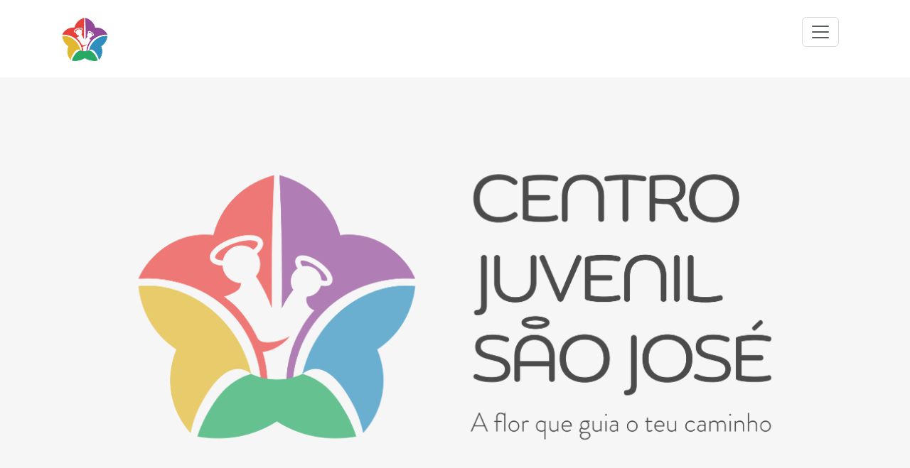

--- FILE ---
content_type: text/html; charset=UTF-8
request_url: https://www.cjsj.pt/memorias-fotograficas-1/
body_size: 14231
content:
<!DOCTYPE html>
<html lang="pt-PT">
<head>	
	<meta charset="UTF-8">
    <meta name="viewport" content="width=device-width, initial-scale=1">
    <meta http-equiv="x-ua-compatible" content="ie=edge">
	
	<title>Memórias fotográficas #1</title>
<style type="text/css">
	/* Menu */
	ul.nav.navbar-nav.navbar-right li a,
    ul.nav.navbar-nav li a,
    .navbar5 ul.nav.navbar-nav li a,
    .navbar5 ul.nav.navbar-nav.navbar-right li a,
    .desktop-header .navbar-classic .navbar-nav.navbar-left > li > a{
    	color: #000000;
    }

    .navbar-center-fullwidth .navbar-nav > li.active > a,
    .navbar-center-fullwidth .navbar-nav > li.active > a:hover,
    .navbar-center-fullwidth .navbar-nav > li.active > a:focus,
    .navbar5.navbar-center-fullwidth .navbar-nav > li.active > a,
    .navbar5.navbar-center-fullwidth .navbar-nav > li.active > a:hover,
    .navbar5.navbar-center-fullwidth .navbar-nav > li.active > a:focus{
        color: #ffffff!important;
    }
    ul.nav.navbar-nav.navbar-right li a:hover,
    ul.nav.navbar-nav li a:hover,
    .navbar5 ul.nav.navbar-nav.navbar-right li a:hover,
    .navbar5 ul.nav.navbar-nav li a:hover,
    .desktop-header .navbar-classic .navbar-nav.navbar-left > li > a:hover,
    .desktop-header .navbar-classic .navbar-nav.navbar-left > li > a:focus {
    	color: #ffffff;
    }

    ul.nav.navbar-nav.navbar-right li.active a,
    ul.nav.navbar-nav li.active a,
    .navbar-custom .navbar-nav > li.active > a,
    .navbar-custom .navbar-nav > li.active > a:hover,
    .navbar-custom .navbar-nav > li.active > a:focus,
    .navbar5 ul.nav.navbar-nav.navbar-right li.active a,
    .navbar5 ul.nav.navbar-nav li.active a,
    .navbar5 .navbar-custom .navbar-nav > li.active > a,
    .navbar-custom.navbar5.hp-hc .navbar-nav > li.active > a:focus, .navbar-custom.navbar5.hp-hc .navbar-nav > li.active > a:hover,
    .navbar-classic.navbar .navbar-nav > li.active > a, .navbar-classic.navbar .navbar-nav > li.active > a:hover, .navbar-classic.navbar .navbar-nav > li.active > a:focus
   {
    	color: #ffffff;
    }
    /* Submenu */
    ul.nav.navbar-nav.navbar-right li.dropdown ul.dropdown-menu li,
    .navbar-custom .dropdown-menu > li > a,.open > a,
    ul.nav.navbar-nav li.dropdown ul.dropdown-menu li,
    .navbar5 ul.nav.navbar-nav.navbar-right li.dropdown ul.dropdown-menu li,
    .navbar5 .navbar-custom .dropdown-menu > li > a,.open > a,
    .navbar5 ul.nav.navbar-nav li.dropdown ul.dropdown-menu li
     {
    	background-color: #aeaeba;
    }
    .navbar-custom .dropdown-menu .open > a:hover,
    .navbar-custom .dropdown-menu > li > a:hover,
    .navbar-custom .dropdown-menu .open > a,
    .navbar-custom .dropdown-menu .open > a:focus,
    .navbar-custom .dropdown-menu .open > a:hover {
        background-color: #e2d6ce!important;
    }
    ul.nav.navbar-nav.navbar-right li.dropdown ul.dropdown-menu li a,
    ul.nav.navbar-nav li.dropdown ul.dropdown-menu li a {
    	color: #d5d5d5;
    }
    ul.nav.navbar-nav.navbar-right li.dropdown ul.dropdown-menu li a:hover,
    ul.nav.navbar-nav li.dropdown ul.dropdown-menu li a:hover {
    	color: #fff;
    }
    .nav.navbar-nav .dropdown-item:focus, .nav.navbar-nav .dropdown-item:hover {
	    background-color: transparent;
    }
    ul.nav.navbar-nav.navbar-right li.dropdown ul.dropdown-menu li.active > a,
    ul.nav.navbar-nav li.dropdown ul.dropdown-menu li.active > a,
    .navbar-custom .navbar-nav .open .dropdown-menu > .active > a,
    .navbar-custom .navbar-nav .open .dropdown-menu > .active > a:hover,
    .navbar-custom .navbar-nav .open .dropdown-menu > .active > a:focus {
		color: #ffffff!important;
    }
	/* Header */

	.site-title a{
        color: #ffffff!important;
    }
	h1.site-title a:hover {
        color: #ffffff!important;
    }
    .site-description{
        color: #000000!important;
    }
    .site-description:hover{
        color: #000000!important;
    }
/* Banner */
.page-title-section .page-title h1 {
	color: #fff;
}
/* Breadcrumb */

/* Sidebar */
body .sidebar .section-header .widget-title, body .sidebar .wp-block-search .wp-block-search__label, body .sidebar .widget.widget_block h1, body .sidebar .widget.widget_block h2, body .sidebar .widget.widget_block h3, body .sidebar .widget.widget_block h4, body .sidebar .widget.widget_block h5, body .sidebar .widget.widget_block h6, body .sidebar .widget.widget_block .wc-block-product-search__label {
    color: #ffffff!important;
}
body .sidebar p, .sidebar .wp-block-latest-posts__post-excerpt {
    color: #ffffff!important;
}
.sidebar a {
    color: #ffffff!important;
}

/* Footer Widgets */
    .site-footer p {
        color: #fff;
    }
</style>
<style>
.custom-logo{width: 69px; height: auto;}
</style>
<meta name='robots' content='max-image-preview:large' />
<link rel="alternate" type="application/rss+xml" title=" &raquo; Feed" href="https://www.cjsj.pt/feed/" />
<link rel="alternate" type="application/rss+xml" title=" &raquo; Feed de comentários" href="https://www.cjsj.pt/comments/feed/" />
<link rel="alternate" title="oEmbed (JSON)" type="application/json+oembed" href="https://www.cjsj.pt/wp-json/oembed/1.0/embed?url=https%3A%2F%2Fwww.cjsj.pt%2Fmemorias-fotograficas-1%2F" />
<link rel="alternate" title="oEmbed (XML)" type="text/xml+oembed" href="https://www.cjsj.pt/wp-json/oembed/1.0/embed?url=https%3A%2F%2Fwww.cjsj.pt%2Fmemorias-fotograficas-1%2F&#038;format=xml" />
<style id='wp-img-auto-sizes-contain-inline-css' type='text/css'>
img:is([sizes=auto i],[sizes^="auto," i]){contain-intrinsic-size:3000px 1500px}
/*# sourceURL=wp-img-auto-sizes-contain-inline-css */
</style>
<link rel='stylesheet' id='spicepress-theme-fonts-css' href='https://www.cjsj.pt/wp-content/fonts/7aa9800b61dffe018e46be3ded3c513e.css?ver=20201110' type='text/css' media='all' />
<style id='wp-emoji-styles-inline-css' type='text/css'>

	img.wp-smiley, img.emoji {
		display: inline !important;
		border: none !important;
		box-shadow: none !important;
		height: 1em !important;
		width: 1em !important;
		margin: 0 0.07em !important;
		vertical-align: -0.1em !important;
		background: none !important;
		padding: 0 !important;
	}
/*# sourceURL=wp-emoji-styles-inline-css */
</style>
<style id='wp-block-library-inline-css' type='text/css'>
:root{--wp-block-synced-color:#7a00df;--wp-block-synced-color--rgb:122,0,223;--wp-bound-block-color:var(--wp-block-synced-color);--wp-editor-canvas-background:#ddd;--wp-admin-theme-color:#007cba;--wp-admin-theme-color--rgb:0,124,186;--wp-admin-theme-color-darker-10:#006ba1;--wp-admin-theme-color-darker-10--rgb:0,107,160.5;--wp-admin-theme-color-darker-20:#005a87;--wp-admin-theme-color-darker-20--rgb:0,90,135;--wp-admin-border-width-focus:2px}@media (min-resolution:192dpi){:root{--wp-admin-border-width-focus:1.5px}}.wp-element-button{cursor:pointer}:root .has-very-light-gray-background-color{background-color:#eee}:root .has-very-dark-gray-background-color{background-color:#313131}:root .has-very-light-gray-color{color:#eee}:root .has-very-dark-gray-color{color:#313131}:root .has-vivid-green-cyan-to-vivid-cyan-blue-gradient-background{background:linear-gradient(135deg,#00d084,#0693e3)}:root .has-purple-crush-gradient-background{background:linear-gradient(135deg,#34e2e4,#4721fb 50%,#ab1dfe)}:root .has-hazy-dawn-gradient-background{background:linear-gradient(135deg,#faaca8,#dad0ec)}:root .has-subdued-olive-gradient-background{background:linear-gradient(135deg,#fafae1,#67a671)}:root .has-atomic-cream-gradient-background{background:linear-gradient(135deg,#fdd79a,#004a59)}:root .has-nightshade-gradient-background{background:linear-gradient(135deg,#330968,#31cdcf)}:root .has-midnight-gradient-background{background:linear-gradient(135deg,#020381,#2874fc)}:root{--wp--preset--font-size--normal:16px;--wp--preset--font-size--huge:42px}.has-regular-font-size{font-size:1em}.has-larger-font-size{font-size:2.625em}.has-normal-font-size{font-size:var(--wp--preset--font-size--normal)}.has-huge-font-size{font-size:var(--wp--preset--font-size--huge)}.has-text-align-center{text-align:center}.has-text-align-left{text-align:left}.has-text-align-right{text-align:right}.has-fit-text{white-space:nowrap!important}#end-resizable-editor-section{display:none}.aligncenter{clear:both}.items-justified-left{justify-content:flex-start}.items-justified-center{justify-content:center}.items-justified-right{justify-content:flex-end}.items-justified-space-between{justify-content:space-between}.screen-reader-text{border:0;clip-path:inset(50%);height:1px;margin:-1px;overflow:hidden;padding:0;position:absolute;width:1px;word-wrap:normal!important}.screen-reader-text:focus{background-color:#ddd;clip-path:none;color:#444;display:block;font-size:1em;height:auto;left:5px;line-height:normal;padding:15px 23px 14px;text-decoration:none;top:5px;width:auto;z-index:100000}html :where(.has-border-color){border-style:solid}html :where([style*=border-top-color]){border-top-style:solid}html :where([style*=border-right-color]){border-right-style:solid}html :where([style*=border-bottom-color]){border-bottom-style:solid}html :where([style*=border-left-color]){border-left-style:solid}html :where([style*=border-width]){border-style:solid}html :where([style*=border-top-width]){border-top-style:solid}html :where([style*=border-right-width]){border-right-style:solid}html :where([style*=border-bottom-width]){border-bottom-style:solid}html :where([style*=border-left-width]){border-left-style:solid}html :where(img[class*=wp-image-]){height:auto;max-width:100%}:where(figure){margin:0 0 1em}html :where(.is-position-sticky){--wp-admin--admin-bar--position-offset:var(--wp-admin--admin-bar--height,0px)}@media screen and (max-width:600px){html :where(.is-position-sticky){--wp-admin--admin-bar--position-offset:0px}}

/*# sourceURL=wp-block-library-inline-css */
</style><style id='global-styles-inline-css' type='text/css'>
:root{--wp--preset--aspect-ratio--square: 1;--wp--preset--aspect-ratio--4-3: 4/3;--wp--preset--aspect-ratio--3-4: 3/4;--wp--preset--aspect-ratio--3-2: 3/2;--wp--preset--aspect-ratio--2-3: 2/3;--wp--preset--aspect-ratio--16-9: 16/9;--wp--preset--aspect-ratio--9-16: 9/16;--wp--preset--color--black: #000000;--wp--preset--color--cyan-bluish-gray: #abb8c3;--wp--preset--color--white: #ffffff;--wp--preset--color--pale-pink: #f78da7;--wp--preset--color--vivid-red: #cf2e2e;--wp--preset--color--luminous-vivid-orange: #ff6900;--wp--preset--color--luminous-vivid-amber: #fcb900;--wp--preset--color--light-green-cyan: #7bdcb5;--wp--preset--color--vivid-green-cyan: #00d084;--wp--preset--color--pale-cyan-blue: #8ed1fc;--wp--preset--color--vivid-cyan-blue: #0693e3;--wp--preset--color--vivid-purple: #9b51e0;--wp--preset--gradient--vivid-cyan-blue-to-vivid-purple: linear-gradient(135deg,rgb(6,147,227) 0%,rgb(155,81,224) 100%);--wp--preset--gradient--light-green-cyan-to-vivid-green-cyan: linear-gradient(135deg,rgb(122,220,180) 0%,rgb(0,208,130) 100%);--wp--preset--gradient--luminous-vivid-amber-to-luminous-vivid-orange: linear-gradient(135deg,rgb(252,185,0) 0%,rgb(255,105,0) 100%);--wp--preset--gradient--luminous-vivid-orange-to-vivid-red: linear-gradient(135deg,rgb(255,105,0) 0%,rgb(207,46,46) 100%);--wp--preset--gradient--very-light-gray-to-cyan-bluish-gray: linear-gradient(135deg,rgb(238,238,238) 0%,rgb(169,184,195) 100%);--wp--preset--gradient--cool-to-warm-spectrum: linear-gradient(135deg,rgb(74,234,220) 0%,rgb(151,120,209) 20%,rgb(207,42,186) 40%,rgb(238,44,130) 60%,rgb(251,105,98) 80%,rgb(254,248,76) 100%);--wp--preset--gradient--blush-light-purple: linear-gradient(135deg,rgb(255,206,236) 0%,rgb(152,150,240) 100%);--wp--preset--gradient--blush-bordeaux: linear-gradient(135deg,rgb(254,205,165) 0%,rgb(254,45,45) 50%,rgb(107,0,62) 100%);--wp--preset--gradient--luminous-dusk: linear-gradient(135deg,rgb(255,203,112) 0%,rgb(199,81,192) 50%,rgb(65,88,208) 100%);--wp--preset--gradient--pale-ocean: linear-gradient(135deg,rgb(255,245,203) 0%,rgb(182,227,212) 50%,rgb(51,167,181) 100%);--wp--preset--gradient--electric-grass: linear-gradient(135deg,rgb(202,248,128) 0%,rgb(113,206,126) 100%);--wp--preset--gradient--midnight: linear-gradient(135deg,rgb(2,3,129) 0%,rgb(40,116,252) 100%);--wp--preset--font-size--small: 13px;--wp--preset--font-size--medium: 20px;--wp--preset--font-size--large: 36px;--wp--preset--font-size--x-large: 42px;--wp--preset--spacing--20: 0.44rem;--wp--preset--spacing--30: 0.67rem;--wp--preset--spacing--40: 1rem;--wp--preset--spacing--50: 1.5rem;--wp--preset--spacing--60: 2.25rem;--wp--preset--spacing--70: 3.38rem;--wp--preset--spacing--80: 5.06rem;--wp--preset--shadow--natural: 6px 6px 9px rgba(0, 0, 0, 0.2);--wp--preset--shadow--deep: 12px 12px 50px rgba(0, 0, 0, 0.4);--wp--preset--shadow--sharp: 6px 6px 0px rgba(0, 0, 0, 0.2);--wp--preset--shadow--outlined: 6px 6px 0px -3px rgb(255, 255, 255), 6px 6px rgb(0, 0, 0);--wp--preset--shadow--crisp: 6px 6px 0px rgb(0, 0, 0);}:where(.is-layout-flex){gap: 0.5em;}:where(.is-layout-grid){gap: 0.5em;}body .is-layout-flex{display: flex;}.is-layout-flex{flex-wrap: wrap;align-items: center;}.is-layout-flex > :is(*, div){margin: 0;}body .is-layout-grid{display: grid;}.is-layout-grid > :is(*, div){margin: 0;}:where(.wp-block-columns.is-layout-flex){gap: 2em;}:where(.wp-block-columns.is-layout-grid){gap: 2em;}:where(.wp-block-post-template.is-layout-flex){gap: 1.25em;}:where(.wp-block-post-template.is-layout-grid){gap: 1.25em;}.has-black-color{color: var(--wp--preset--color--black) !important;}.has-cyan-bluish-gray-color{color: var(--wp--preset--color--cyan-bluish-gray) !important;}.has-white-color{color: var(--wp--preset--color--white) !important;}.has-pale-pink-color{color: var(--wp--preset--color--pale-pink) !important;}.has-vivid-red-color{color: var(--wp--preset--color--vivid-red) !important;}.has-luminous-vivid-orange-color{color: var(--wp--preset--color--luminous-vivid-orange) !important;}.has-luminous-vivid-amber-color{color: var(--wp--preset--color--luminous-vivid-amber) !important;}.has-light-green-cyan-color{color: var(--wp--preset--color--light-green-cyan) !important;}.has-vivid-green-cyan-color{color: var(--wp--preset--color--vivid-green-cyan) !important;}.has-pale-cyan-blue-color{color: var(--wp--preset--color--pale-cyan-blue) !important;}.has-vivid-cyan-blue-color{color: var(--wp--preset--color--vivid-cyan-blue) !important;}.has-vivid-purple-color{color: var(--wp--preset--color--vivid-purple) !important;}.has-black-background-color{background-color: var(--wp--preset--color--black) !important;}.has-cyan-bluish-gray-background-color{background-color: var(--wp--preset--color--cyan-bluish-gray) !important;}.has-white-background-color{background-color: var(--wp--preset--color--white) !important;}.has-pale-pink-background-color{background-color: var(--wp--preset--color--pale-pink) !important;}.has-vivid-red-background-color{background-color: var(--wp--preset--color--vivid-red) !important;}.has-luminous-vivid-orange-background-color{background-color: var(--wp--preset--color--luminous-vivid-orange) !important;}.has-luminous-vivid-amber-background-color{background-color: var(--wp--preset--color--luminous-vivid-amber) !important;}.has-light-green-cyan-background-color{background-color: var(--wp--preset--color--light-green-cyan) !important;}.has-vivid-green-cyan-background-color{background-color: var(--wp--preset--color--vivid-green-cyan) !important;}.has-pale-cyan-blue-background-color{background-color: var(--wp--preset--color--pale-cyan-blue) !important;}.has-vivid-cyan-blue-background-color{background-color: var(--wp--preset--color--vivid-cyan-blue) !important;}.has-vivid-purple-background-color{background-color: var(--wp--preset--color--vivid-purple) !important;}.has-black-border-color{border-color: var(--wp--preset--color--black) !important;}.has-cyan-bluish-gray-border-color{border-color: var(--wp--preset--color--cyan-bluish-gray) !important;}.has-white-border-color{border-color: var(--wp--preset--color--white) !important;}.has-pale-pink-border-color{border-color: var(--wp--preset--color--pale-pink) !important;}.has-vivid-red-border-color{border-color: var(--wp--preset--color--vivid-red) !important;}.has-luminous-vivid-orange-border-color{border-color: var(--wp--preset--color--luminous-vivid-orange) !important;}.has-luminous-vivid-amber-border-color{border-color: var(--wp--preset--color--luminous-vivid-amber) !important;}.has-light-green-cyan-border-color{border-color: var(--wp--preset--color--light-green-cyan) !important;}.has-vivid-green-cyan-border-color{border-color: var(--wp--preset--color--vivid-green-cyan) !important;}.has-pale-cyan-blue-border-color{border-color: var(--wp--preset--color--pale-cyan-blue) !important;}.has-vivid-cyan-blue-border-color{border-color: var(--wp--preset--color--vivid-cyan-blue) !important;}.has-vivid-purple-border-color{border-color: var(--wp--preset--color--vivid-purple) !important;}.has-vivid-cyan-blue-to-vivid-purple-gradient-background{background: var(--wp--preset--gradient--vivid-cyan-blue-to-vivid-purple) !important;}.has-light-green-cyan-to-vivid-green-cyan-gradient-background{background: var(--wp--preset--gradient--light-green-cyan-to-vivid-green-cyan) !important;}.has-luminous-vivid-amber-to-luminous-vivid-orange-gradient-background{background: var(--wp--preset--gradient--luminous-vivid-amber-to-luminous-vivid-orange) !important;}.has-luminous-vivid-orange-to-vivid-red-gradient-background{background: var(--wp--preset--gradient--luminous-vivid-orange-to-vivid-red) !important;}.has-very-light-gray-to-cyan-bluish-gray-gradient-background{background: var(--wp--preset--gradient--very-light-gray-to-cyan-bluish-gray) !important;}.has-cool-to-warm-spectrum-gradient-background{background: var(--wp--preset--gradient--cool-to-warm-spectrum) !important;}.has-blush-light-purple-gradient-background{background: var(--wp--preset--gradient--blush-light-purple) !important;}.has-blush-bordeaux-gradient-background{background: var(--wp--preset--gradient--blush-bordeaux) !important;}.has-luminous-dusk-gradient-background{background: var(--wp--preset--gradient--luminous-dusk) !important;}.has-pale-ocean-gradient-background{background: var(--wp--preset--gradient--pale-ocean) !important;}.has-electric-grass-gradient-background{background: var(--wp--preset--gradient--electric-grass) !important;}.has-midnight-gradient-background{background: var(--wp--preset--gradient--midnight) !important;}.has-small-font-size{font-size: var(--wp--preset--font-size--small) !important;}.has-medium-font-size{font-size: var(--wp--preset--font-size--medium) !important;}.has-large-font-size{font-size: var(--wp--preset--font-size--large) !important;}.has-x-large-font-size{font-size: var(--wp--preset--font-size--x-large) !important;}
/*# sourceURL=global-styles-inline-css */
</style>

<style id='classic-theme-styles-inline-css' type='text/css'>
/*! This file is auto-generated */
.wp-block-button__link{color:#fff;background-color:#32373c;border-radius:9999px;box-shadow:none;text-decoration:none;padding:calc(.667em + 2px) calc(1.333em + 2px);font-size:1.125em}.wp-block-file__button{background:#32373c;color:#fff;text-decoration:none}
/*# sourceURL=/wp-includes/css/classic-themes.min.css */
</style>
<link rel='stylesheet' id='spicepress-default-css' href='https://www.cjsj.pt/wp-content/themes/spicepress/css/default.css?ver=6.9' type='text/css' media='all' />
<link rel='stylesheet' id='bootstrap-css' href='https://www.cjsj.pt/wp-content/themes/spicepress/css/bootstrap.css?ver=6.9' type='text/css' media='all' />
<link rel='stylesheet' id='spicepress-style-css' href='https://www.cjsj.pt/wp-content/themes/chilly/style.css?ver=6.9' type='text/css' media='all' />
<link rel='stylesheet' id='animate.min-css-css' href='https://www.cjsj.pt/wp-content/themes/spicepress/css/animate.min.css?ver=6.9' type='text/css' media='all' />
<link rel='stylesheet' id='spicepress-font-awesome-css' href='https://www.cjsj.pt/wp-content/themes/spicepress/css/font-awesome/css/all.min.css?ver=6.9' type='text/css' media='all' />
<link rel='stylesheet' id='spicepress-media-responsive-css-css' href='https://www.cjsj.pt/wp-content/themes/spicepress/css/media-responsive.css?ver=6.9' type='text/css' media='all' />
<link rel='stylesheet' id='chilly-default-style-css-css' href='https://www.cjsj.pt/wp-content/themes/chilly/css/default.css?ver=6.9' type='text/css' media='all' />
<link rel='stylesheet' id='chilly-parent-style-css' href='https://www.cjsj.pt/wp-content/themes/spicepress/style.css?ver=6.9' type='text/css' media='all' />
<link rel='stylesheet' id='chilly-media-responsive-css-css' href='https://www.cjsj.pt/wp-content/themes/chilly/css/media-responsive.css?ver=6.9' type='text/css' media='all' />
<script type="text/javascript" src="https://www.cjsj.pt/wp-includes/js/jquery/jquery.min.js?ver=3.7.1" id="jquery-core-js"></script>
<script type="text/javascript" src="https://www.cjsj.pt/wp-includes/js/jquery/jquery-migrate.min.js?ver=3.4.1" id="jquery-migrate-js"></script>
<script type="text/javascript" src="https://www.cjsj.pt/wp-content/themes/spicepress/js/bootstrap.min.js?ver=6.9" id="bootstrap-js"></script>
<script type="text/javascript" id="spicepress-menu-js-js-extra">
/* <![CDATA[ */
var breakpoint_settings = {"menu_breakpoint":"2000"};
//# sourceURL=spicepress-menu-js-js-extra
/* ]]> */
</script>
<script type="text/javascript" src="https://www.cjsj.pt/wp-content/themes/spicepress/js/menu/menu.js?ver=6.9" id="spicepress-menu-js-js"></script>
<script type="text/javascript" src="https://www.cjsj.pt/wp-content/themes/spicepress/js/page-scroll.js?ver=6.9" id="spicepress-page-scroll-js-js"></script>
<link rel="https://api.w.org/" href="https://www.cjsj.pt/wp-json/" /><link rel="alternate" title="JSON" type="application/json" href="https://www.cjsj.pt/wp-json/wp/v2/posts/605" /><link rel="EditURI" type="application/rsd+xml" title="RSD" href="https://www.cjsj.pt/xmlrpc.php?rsd" />
<meta name="generator" content="WordPress 6.9" />
<link rel="canonical" href="https://www.cjsj.pt/memorias-fotograficas-1/" />
<link rel='shortlink' href='https://www.cjsj.pt/?p=605' />
<style type="text/css">


@media (max-width: 2000px) { 
	.navbar-custom .dropdown-menu {
		border-top: none;
		border-bottom: none;	
		box-shadow: none !important;
		border: none;
	}
		body.rtl .caret {position: absolute;left: 0;right: auto;}
		body.rtl .navbar-custom .nav li.dropdown a {display: block;}
		body.rtl .navbar-custom .dropdown-menu {text-align: right;}
		body.rtl .navbar-expand-lg .navbar-toggler {float: left;}
		body.rtl .site-branding-text {float: right;}
		body.rtl .navbar-custom.right.navbar-expand-lg .navbar-toggler {float: right;}
   }		
}

@media (min-width: 2000px) {
.navbar-nav li button { display: none;} 
.navbar-nav {flex-direction: unset;}
}

@media (min-width: 2000px){
.navbar-nav ul.dropdown-menu  .caret {
        float: right;
        border: none;
}}

@media (min-width: 2000px){
.navbar-nav ul.dropdown-menu  .caret:after {
        content: "\f0da";
        font-family: "FontAwesome";
        font-size: 10px;
}}

@media (max-width: 2000px){
.caret {
        position: absolute;
        right: 0;
        margin-top: 10px;
        margin-right: 10px;
}}


@media (min-width: 100px) and (max-width: 2000px) { 
	.navbar .navbar-nav > .active > a, 
	.navbar .navbar-nav > .active > a:hover, 
	.navbar .navbar-nav > .active > a:focus {
		
            color: #ffffff;
            background-color: transparent;
	}
	.navbar .navbar-nav > .open > a,
	.navbar .navbar-nav > .open > a:hover,
	.navbar .navbar-nav > .open > a:focus { 
		background-color: transparent; 
		
		 color: #ffffff;
		border-bottom: 1px dotted #4c4a5f; 
	}
}

/*===================================================================================*/
/*	NAVBAR
/*===================================================================================*/

.navbar-custom {
	background-color: #fff;
	border: 0;
	border-radius: 0;
	z-index: 1000;
	font-size: 1.000rem;
	transition: background, padding 0.4s ease-in-out 0s;
	margin: 0; 
	min-height: 90px;
}
.navbar a { transition: color 0.125s ease-in-out 0s; }
.navbar-custom .navbar-brand {
	letter-spacing: 1px;
	font-weight: 600;
	font-size: 2.000rem;
    line-height: 1.5;
	color: #1b1b1b;
	margin-left: 0px !important;
	height: auto;
	padding: 26px 30px 26px 15px;
}
.site-branding-text { float: left; margin: 0; padding: 13px 50px 13px 0; }
.site-title { height: auto; font-size: 1.875rem; line-height: 1.5; font-weight: 600; margin: 0; padding: 0px; }
.site-description { padding: 0; margin: 0; }
.navbar-custom .navbar-nav li { margin: 0px; padding: 0; }
.navbar-custom .navbar-nav li > a {
	position: relative;
	color: #1b1b1b;
	font-weight: 600;
	font-size: 0.875rem;
	padding: 35px 17px;
    transition: all 0.3s ease-in-out 0s;
}
.navbar-custom .navbar-nav li > a > i {
    padding-left: 5px;
}
@media (min-width: 768px) {body.rtl .navbar-custom .navbar-brand:not(body.rtl .navbar-custom.right .navbar-brand) {padding: 20px 0px 20px 50px;float: right;}}
@media (min-width: 501px){
body.rtl .site-branding-text:not(body.rtl .navbar-custom.right .site-branding-text) {float: right;padding: 17px 0px 17px 50px;}
body.rtl .site-branding-text.align-right,body.rtl .navbar-brand.align-right {float: left;margin-right: 50px;margin-left: 0;}
}
/*Dropdown Menu*/
.navbar-custom .dropdown-menu {
	border-radius: 0;
	padding: 0;
	min-width: 200px;
    background-color: #21202e;
    box-shadow: 0 0 3px 0 rgba(0, 0, 0, 0.5);
	position: static;
	float: none;
	width: auto;
	margin-top: 0;
}
.navbar-custom .dropdown-menu > li { padding: 0 10px; margin: 0; }
.navbar-custom .dropdown-menu > li > a {
	color: #d5d5d5;
    border-bottom: 1px dotted #363544;
    font-weight: 600;
    font-size: 0.875rem;
    padding: 12px 15px;
    transition: all 0.2s ease-in-out 0s;
    letter-spacing: 0.7px;	
	white-space: normal;
}
.navbar-custom .dropdown-menu > li > a:hover, 
.navbar-custom .dropdown-menu > li > a:focus {
    padding: 12px 15px 12px 20px;
}
.navbar-custom .dropdown-menu > li > a:hover, 
.navbar-custom .dropdown-menu > li > a:focus {
    color: #ffffff;
    background-color: #282737;
}
.navbar-custom .dropdown-menu .dropdown-menu {
	left: 100%;
	right: auto;
	top: 0;
	margin-top: 0;
}
.navbar-custom .dropdown-menu.left-side .dropdown-menu {
	border: 0;
	right: 100%;
	left: auto;
}
.navbar-custom .dropdown-menu .open > a,
.navbar-custom .dropdown-menu .open > a:focus,
.navbar-custom .dropdown-menu .open > a:hover {
	background: #282737;
	color: #fff;
}
.nav .open > a, 
.nav .open > a:hover, 
.nav .open > a:focus { 
	border-color: #363544;
} 
.navbar-custom .dropdown-menu > .active > a, 
.navbar-custom .dropdown-menu > .active > a:hover, 
.navbar-custom .dropdown-menu > .active > a:focus {
    color: #fff;
    background-color: transparent;
}
.navbar-custom .navbar-toggle .icon-bar { background: #121213; width: 40px; height: 2px; }
.navbar-toggle .icon-bar + .icon-bar { margin-top: 8px; }


/*--------------------------------------------------------------
	Menubar - Media Queries
--------------------------------------------------------------*/

@media (min-width: 2000px){

	.navbar-collapse.collapse {
		display: block !important;
	}
	.navbar-nav {
		margin: 0;
	}
	.navbar-custom .navbar-nav > li {
		float: left;
		display: block;
		position: relative;
	}
	.navbar-header {
		float: left;
	}
	.navbar-toggler {
		display: none;
	}
}



@media (min-width: 768px){
	.navbar-custom .navbar-brand {
		padding: 20px 50px 20px 0;
		margin: 0;
	}
}
@media (min-width: 2000px) {
	.navbar-transparent { background: transparent; padding-bottom: 0px; padding-top: 0px; margin: 0; }
	.navbar-custom .open > .dropdown-menu { visibility: visible; opacity: 1; }
	.navbar-right .dropdown-menu { right: auto; left: 0; }
}
 

@media (min-width: 2001px) {
	.navbar-custom .container-fluid {
		width: 970px;
		padding-right: 15px;
		padding-left: 15px;
		margin-right: auto;
		margin-left: auto;
	}
	
	.navbar-custom .dropdown-menu { 
		border-top: 2px solid #ce1b28 !important;
		border-bottom: 2px solid #ce1b28 !important;
		position: absolute !important; 
		display: block; 
		visibility: hidden; 
		opacity: 0; 
	}
	.navbar-custom .dropdown-menu > li > a { padding: 12px 15px !important; }
	.navbar-custom .dropdown-menu > li > a:hover, 
	.navbar-custom .dropdown-menu > li > a:focus {
		padding: 12px 15px 12px 20px !important;
	}	
	.navbar-custom .open .dropdown-menu { background-color: #21202e !important; }
	
	.navbar-custom .dropdown-menu > li > a i {
        float: right;
    }

}
@media (min-width: 1200px) {
	.navbar-custom .container-fluid {
		width: 1170px;
		padding-right: 15px;
		padding-left: 15px;
		margin-right: auto;
		margin-left: auto;
	}
}


/** BELOW MAX-WIDTH MEDIA QUERIES **/

@media (max-width: 2000px) {
	/* Navbar */
	.navbar-custom .navbar-nav { letter-spacing: 0px; margin-top: 1px; margin-bottom: 0; }
	.navbar-custom .navbar-nav li { margin: 0 15px; padding: 0; }
	.navbar-custom .navbar-nav li > a { color: #bbb; padding: 12px 0px 12px 0px; }
	.navbar-custom .navbar-nav > li > a:focus,
	.navbar-custom .navbar-nav > li > a:hover {
		background: transparent;
		color: #fff;
	}
	.navbar-custom .dropdown-menu > li > a {
		display: block;
		clear: both;
		font-weight: normal;
	}
	.navbar-custom .dropdown-menu > li > a:hover, 
	.navbar-custom .dropdown-menu > li > a:focus {
		background-color: #21202F;
		color: #fff;
		padding: 12px 0px 12px 0px;
	}
	.navbar-custom .open .dropdown-menu {
		position: static;
		float: none;
		width: auto;
		margin-top: 0;
		background-color: transparent;
		border: 0;
		-webkit-box-shadow: none;
		box-shadow: none;
	}
	.navbar-custom .open .dropdown-menu > li > a {
		line-height: 20px;
	}
	.navbar-custom .open .dropdown-menu .dropdown-header,
	.navbar-custom .open .dropdown-menu > li > a {
		padding: 12px 0px;
	}
	.navbar-custom .open .dropdown-menu .dropdown-menu .dropdown-header,
	.navbar-custom .open .dropdown-menu .dropdown-menu > li > a {
		padding: 12px 0px;
	}
	.navbar-custom li a,
	.navbar-custom .dropdown-search {
		border-bottom: 1px dotted #4c4a5f !important;
	}
	.navbar-header { padding: 0px 15px; float: none; }
	.navbar-custom .navbar-brand { padding: 20px 50px 20px 0px; }
	.navbar-expand-lg .navbar-toggler {display: block;margin: 24px 15px 24px 0;padding: 5px 10px;float: right;}
	.site-branding-text { padding: 17px 50px 17px 15px; }
	.navbar-collapse { border-top: 1px solid transparent; box-shadow: inset 0 1px 0 rgba(255, 255, 255, 0.1); }
	.navbar-collapse.collapse { display: none!important; }
	.navbar-custom .navbar-nav { background-color: #21202e; float: none!important; margin: 0px }
	.navbar-custom .navbar-nav > li { float: none; }
	.navbar-collapse.collapse.show { display: block!important; }
	.collapsing { overflow: hidden!important; }
	.navbar-toggler {display: block;margin: 24px 15px 24px 0;padding: 5px 10px;float: right;}
    .navbar-header {width: 100%;display: block;}
	.navbar > .container-fluid{flex-wrap: wrap;}
	.navbar-toggler:focus{box-shadow: 0 0 0 0.1px;}
	.navbar-collapse.collapse,.navbar-collapse.collapsing { padding: 0 15px; }
	.navbar-custom .navbar-nav li > a {padding: 10px 0px 10px 0px;}
	.caret {display: inline-block;width: 0;height: 0;margin-left: 2px;vertical-align: middle;border-top: 4px dashed;border-right: 4px solid transparent;
	        border-left: 4px solid transparent;}
	.dropdown-toggle::after {display: none;} 
	.navbar-expand-lg .navbar-nav {flex-direction: column;}   
	.navbar-expand-lg .navbar-nav .dropdown-menu {position: unset;}   
    .navbar-expand-lg .navbar-collapse {flex-basis: unset;display: none !important;} 
	}
@media (max-width: 2000px) { 
	.navbar-custom .dropdown a > i.fa {
		font-size: 0.938rem;
		position: absolute;
		right: 0;
		margin-top: -6px;
		top: 50%;
		padding-left: 7px;
	}	
}
@media (max-width: 768px) {
	.navbar-header { padding: 0 15px; }
	.navbar-custom .navbar-brand { padding: 20px 50px 20px 15px; }
}
@media (max-width: 500px) { 
	.navbar-custom .navbar-brand { float: none; display: block; text-align: center; padding: 25px 15px 12px 15px;margin:0 auto !important; }
	.navbar-custom .navbar-brand img { margin: 0 auto; }
	.site-branding-text { padding: 17px 15px 17px 15px; float: none !important; text-align: center; }
	.navbar-toggle { float: none; margin: 10px auto 25px; }	
}



/*===================================================================================*/
/*	CART ICON 
/*===================================================================================*/
.cart-header {
	width: 40px;
	height: 40px;
	line-height: 1.6;
	text-align: center;
	background: transparent;
	position: relative;
	float: right;
	margin: 25px 7px 25px 20px;
}
.cart-header > a.cart-icon {
    -wekbit-transition: all 0.3s;
    -moz-transition: all 0.3s;
    -o-transition: all 0.3s;
    transition: all 0.3s;
    display: inline-block;
    font-size: 1.125rem;
    color: #202020;
    width: 100%;
    height: 100%;
	border: 1px solid #eaeaea;
	-webkit-border-radius: 50%;
	-moz-border-radius: 50%;
	border-radius: 50%;
	padding: 4px;
}
.cart-header > a .cart-total {
    font-family: 'Open Sans', Sans-serif;
    font-size: 0.688rem;
	line-height: 1.7;
    color: #ffffff;
	font-weight: 600;
    position: absolute;
    right: -7px;
    top: -7px;
	padding: 1px;
    width: 1.225rem;
    height: 1.225rem;
    -webkit-border-radius: 50%;
    -moz-border-radius: 50%;
    border-radius: 50%;
	-wekbit-transition: all 0.3s;
    -moz-transition: all 0.3s;
    -o-transition: all 0.3s;
    transition: all 0.3s;
}
@media (min-width: 100px) and (max-width: 2000px) { 
.cart-header { float: left; margin: 20px 7px 20px 15px !important; }
.cart-header > a.cart-icon { color: #fff; }
}


/*--------------------------------------------------------------
	Navbar Overlapped & Stiky Header Css
--------------------------------------------------------------*/ 
body.blog .header-overlapped { 
	margin: 0px; 
}
body.page-template-template-business .header-overlapped, 
body.page-template-template-overlaped .header-overlapped { 
    background-color: transparent; 
    margin: 0; 
    position: relative; 
    z-index: 99; 
}
.header-overlapped .page-title-section { background-color: transparent !important; }
.navbar-overlapped {
	position: absolute;
	right: 0;
	left: 0;
	top: 0;
	z-index: 20;
	background-color: rgba(0,0,0,0.2);
}
@media (min-width:500px) {
    body.page-template-template-business .navbar-overlapped { 
        position: absolute; 
        right: 0; 
        left: 0; 
        top: 0; 
        z-index: 20;
    }
}
.navbar-overlapped { min-height: 90px; position: relative; }
.header-overlapped .page-seperate {display: none;}
.navbar-overlapped .navbar-brand { padding: 20px 0px; color: #ffffff; }
.navbar-overlapped .navbar-brand:hover, 
.navbar-overlapped .navbar-brand:focus { 
	color: #ffffff; 
}
.navbar-overlapped .site-title a, 
.navbar-overlapped .site-title a:hover, 
.navbar-overlapped .site-title a:focus, 
.navbar-overlapped .site-description {
    color: #fff;
}
.navbar-overlapped .navbar-nav > li > a {
	color: #fff;
	border-bottom: 2px solid transparent;
	margin-left: 5px;
	margin-right: 5px;
}
.navbar-overlapped .navbar-nav > li > a:hover, 
.navbar-overlapped .navbar-nav > li > a:focus {
    background-color: transparent;
    color: #fff;
    border-bottom: 2px solid rgba(255,255,255,1);
}
.navbar-overlapped .navbar-nav > .open > a,
.navbar-overlapped .navbar-nav > .open > a:hover,
.navbar-overlapped .navbar-nav > .open > a:focus { 
	background-color: transparent; 
	color: #fff; 
	border-bottom: 2px solid transparent; 
} 
.navbar-overlapped .navbar-nav > .active > a, 
.navbar-overlapped .navbar-nav > .active > a:hover, 
.navbar-overlapped .navbar-nav > .active > a:focus { 
	background-color: transparent !important;
    color: #fff;
    border-bottom: 2px solid rgba(255,255,255,1);
}
.navbar-overlapped .cart-header { width: 25px; height: 25px; margin: 33px 7px 32px 20px; }
.navbar-overlapped .cart-header > a.cart-icon { color: #fff; border: 1px solid #ffffff; }
.navbar-overlapped .cart-header > a.cart-icon { width: auto; height: auto; border: 0 none; padding: 0; }
.navbar-overlapped .cart-header > a .cart-total { right: -11px; top: -4px; }

/*Header Stiky Menu*/
.stiky-header{
    position: fixed !important;
    top: 0;
    left: 0;
    right: 0;
    z-index: 999;
	background: #21202e;
	transition: all 0.3s ease;
	min-height: 70px;
	box-shadow: 0 2px 3px rgba(0,0,0,.1)
}
.navbar-overlapped.stiky-header .navbar-brand { padding: 10px 0px; }
.navbar-overlapped.stiky-header .site-branding-text { padding: 3px 50px 3px 15px; }
.navbar-overlapped.stiky-header .navbar-nav > li > a { padding: 24px 10px; }
.navbar-overlapped.stiky-header .cart-header { margin: 23px 7px 22px 20px; }

/*--------------------------------------------------------------
	Menubar - Media Queries
--------------------------------------------------------------*/

@media (min-width: 768px){
	.navbar-custom .navbar-brand {
		padding: 20px 50px 20px 0;
		float: left;
	}
}
/** BELOW MAX-WIDTH MEDIA QUERIES **/

@media (max-width: 768px) {
	.navbar-custom .navbar-brand { padding: 20px 50px 20px 15px; }
}
@media (max-width: 500px) { 
	.navbar-custom .navbar-brand { float: none; display: block; text-align: center; padding: 20px 15px 25px 15px; }
	.navbar-custom .navbar-brand img { margin: 0 auto; }
	.site-branding-text { padding: 17px 15px 17px 15px; float: none; text-align: center; }
	.navbar-toggler { float: none; margin: 10px auto 25px; }
	/*Navbar Overlapped*/
	.navbar-overlapped { position: relative; background-color: #21202e; border-bottom: 1px solid #4c4a5f; }
	.navbar-overlapped .navbar-collapse.show { bottom: 0px; }
	.navbar-overlapped .navbar-collapse { bottom: 0px; }	
	.navbar-overlapped.stiky-header .navbar-toggler { float: none; margin: 10px auto 25px; }
	.navbar-overlapped.stiky-header .site-branding-text { 
		padding: 17px 15px 17px 15px; 
		float: none; 
		text-align: center; 
	}
	body.blog .navbar-overlapped { position: relative; }
	
}

/*--------------------------------------------------------------
	Navbar Classic Header Css
--------------------------------------------------------------*/


.navbar-classic { z-index: 20; background-color: #21202e; }
.navbar-classic { min-height: 60px; }
.navbar-classic .navbar-nav { float: none !important; }
.desktop-header .navbar-classic .navbar-nav > li > a { color: #fff; padding: 20px 25px; }
.navbar-classic .navbar-collapse { border-top: 1px solid #434158; }
.navbar-classic .cart-header { width: 25px; height: 25px; margin: 18px 10px 17px 20px; }
.navbar-classic .cart-header > a.cart-icon { color: #fff; border: 1px solid #ffffff; }
.navbar-classic .cart-header > a.cart-icon { width: auto; height: auto; border: 0 none; padding: 0; }
.navbar-classic .cart-header > a .cart-total { right: -11px; top: -4px; }
.header-widget-info .navbar-brand { height: auto; padding: 15px 0px; }

/*--------------------------------------------------------------
	Menubar - Media Queries
--------------------------------------------------------------*/

@media (min-width: 768px){
	.navbar-custom .navbar-brand {
		padding: 20px 50px 20px 0;
	}
	/* Navbar Classic */
	.navbar-classic .navbar-nav { float: none !important; }
}


/*-------------------------------------------------------------------------
/* Navbar - Logo Right Align with Menu
-------------------------------------------------------------------------*/

@media (min-width: 2001px) {
	.navbar-header.align-right {
		float: right;
		order:2;
	}
	.navbar-header.align-right ~ .navbar-collapse { padding-left: 0; }
}
@media (max-width: 2000px) {  
	.navbar-header.align-right .navbar-toggler { 
		float: left;
		margin-left: 15px;
	}
}
.navbar-brand.align-right, .site-branding-text.align-right {
	float: right;
	margin-right: 0px;
	margin-left: 50px;
	padding-right: 0px;
}
@media (max-width: 768px) {
	.navbar-brand.align-right, .site-branding-text.align-right {
		padding-right: 15px;
	}
}
@media (max-width: 500px) {
	.navbar-brand.align-right{ 
		float: none;
		padding: 10px 15px 30px 15px;
	}
    .site-branding-text.align-right { 
		float: none;
		padding: 10px 15px 30px 15px;
		margin-left: 0;
	}		
	.navbar-header.align-right .navbar-toggle { 
		float: none;
		margin: 30px auto 10px; 
	}
}
.p-lef-right-0 { padding-left: 0; padding-right: 0; }


/*-------------------------------------------------------------------------
/* Navbar - Logo Center Align with Menu
-------------------------------------------------------------------------*/

.mobile-header-center { display: none; }
@media (max-width: 2000px){
	.desktop-header-center {
		display: none !important;
	}
	.mobile-header-center {
		display: block !important;
	}
}
.navbar-center-fullwidth .container-fluid {
	padding-left: 0px;
	padding-right: 0px;
	width: 100%;
}
@media (min-width: 2001px) {
	.navbar-center-fullwidth .logo-area { 
		margin: 0 auto;
		padding: 40px 0;
		text-align: center;
	}
	.navbar-brand.align-center, .site-branding-text.align-center{
		float: none;
		padding: 0px;
		display: inline-block;
	}	
	.navbar-center-fullwidth .navbar-nav {
		float: none;
		margin: 0 auto;
		display: table;
	}
}
.navbar-center-fullwidth .navbar-collapse {
    border-top: 1px solid #e9e9e9;
	border-bottom: 1px solid #e9e9e9;
}
.navbar-center-fullwidth .navbar-nav > .active > a, 
.navbar-center-fullwidth .navbar-nav > .active > a:hover, 
.navbar-center-fullwidth .navbar-nav > .active > a:focus {
    color: #ce1b28 !important;
    background-color: transparent !important;
}
.navbar-center-fullwidth .navbar-nav li > a {
    padding: 20px;
}
.navbar-center-fullwidth .dropdown-menu > li > a {
    padding: 12px 15px;
}
.navbar-center-fullwidth .sp-search-area {
    margin-top: 10px;
    margin-bottom: 8px;
}
</style>
<style type="text/css" id="custom-background-css">
body.custom-background { background-color: #ffffff; background-image: url("https://www.cjsj.pt/wp-content/uploads/2025/04/cropped-Logo-principal_CMYK-1.png"); background-position: left top; background-size: cover; background-repeat: no-repeat; background-attachment: fixed; }
</style>
	<link rel="icon" href="https://www.cjsj.pt/wp-content/uploads/2025/04/cropped-cropped-Logo-principal_CMYK-32x32.png" sizes="32x32" />
<link rel="icon" href="https://www.cjsj.pt/wp-content/uploads/2025/04/cropped-cropped-Logo-principal_CMYK-192x192.png" sizes="192x192" />
<link rel="apple-touch-icon" href="https://www.cjsj.pt/wp-content/uploads/2025/04/cropped-cropped-Logo-principal_CMYK-180x180.png" />
<meta name="msapplication-TileImage" content="https://www.cjsj.pt/wp-content/uploads/2025/04/cropped-cropped-Logo-principal_CMYK-270x270.png" />
</head>
<body class="wp-singular post-template-default single single-post postid-605 single-format-standard custom-background wp-custom-logo wp-theme-spicepress wp-child-theme-chilly wide" >
<div id="wrapper">
<div id="page" class="site">
	<a class="skip-link spicepress-screen-reader" href="#content">Skip to content</a>
<!--Logo & Menu Section-->	
<nav class=" navbar navbar-custom navbar-expand-lg left">
	<div class="container-fluid p-l-r-0">
		<!-- Brand and toggle get grouped for better mobile display -->
			<div class="navbar-header">
			<a href="https://www.cjsj.pt/" class="navbar-brand " rel="home"><img width="512" height="512" src="https://www.cjsj.pt/wp-content/uploads/2025/04/cropped-cropped-Logo-principal_CMYK.png" class="custom-logo" alt="" decoding="async" fetchpriority="high" srcset="https://www.cjsj.pt/wp-content/uploads/2025/04/cropped-cropped-Logo-principal_CMYK.png 512w, https://www.cjsj.pt/wp-content/uploads/2025/04/cropped-cropped-Logo-principal_CMYK-300x300.png 300w, https://www.cjsj.pt/wp-content/uploads/2025/04/cropped-cropped-Logo-principal_CMYK-150x150.png 150w, https://www.cjsj.pt/wp-content/uploads/2025/04/cropped-cropped-Logo-principal_CMYK-270x270.png 270w, https://www.cjsj.pt/wp-content/uploads/2025/04/cropped-cropped-Logo-principal_CMYK-192x192.png 192w, https://www.cjsj.pt/wp-content/uploads/2025/04/cropped-cropped-Logo-principal_CMYK-180x180.png 180w, https://www.cjsj.pt/wp-content/uploads/2025/04/cropped-cropped-Logo-principal_CMYK-32x32.png 32w" sizes="(max-width: 512px) 100vw, 512px" /></a>			<div class="site-branding-text">
				<h1 class="site-title"><a href="https://www.cjsj.pt/" rel="home"></a></h1>
							</div>
			<button class="navbar-toggler" type="button" data-bs-toggle="collapse" data-bs-target="#custom-collapse" aria-controls="navbarSupportedContent" aria-expanded="false" aria-label="Toggle navigation">
                 <span class="navbar-toggler-icon"></span>
            </button>
		</div>
	
		<!-- Collect the nav links, forms, and other content for toggling -->
		<div id="custom-collapse" class="collapse navbar-collapse">
									
		</div><!-- /.navbar-collapse -->
	</div><!-- /.container-fluid -->
</nav>	
<!--/Logo & Menu Section-->	





<div class="clearfix"></div>	<section class="slider" style="position:relative;">
		<div class="item" style="background-image:url(https://www.cjsj.pt/wp-content/uploads/2025/04/Logo-principal_CMYK-1.png); width: 100%; height: 90vh; background-position: center center; background-size: cover; z-index: 0;" >
					<div class="overlay" style="background-color:rgba(247,247,247,0.3)"></div>
						<div class="container">
					<div class="format-standard">
												
					</div>	
				</div>	
			</div>
	</section>	
				<!-- Page Title Section -->
		<section class="page-title-section">
			<div class="overlay">
				<div class="container">
					<div class="row">
						<div class="col-md-6 col-sm-6">
						   <div class="page-title wow bounceInLeft animated" ata-wow-delay="0.4s"><h1>Memórias fotográficas #1</h1></div>						</div>
						<div class="col-md-6 col-sm-6">
						  						</div>
					</div>
				</div>
			</div>
		</section>
		<div class="page-seperate"></div>
		<!-- /Page Title Section -->

		<div class="clearfix"></div>
	<!-- Blog & Sidebar Section -->
<div id="content">
<section class="blog-section">
	<div class="container">
		<div class="row">	
			<!--Blog Section-->
			<div class="col-md-8 col-sm-7 col-xs-12">
									<article id="post-605" class="post-605 post type-post status-publish format-standard has-post-thumbnail hentry category-centro_juvenil category-cjsj" data-wow-delay="0.4s">			
								<div class="entry-meta">
				<span class="entry-date">
					<a href="https://www.cjsj.pt/2015/10/"><time datetime="">20 de Outubro, 2015</time></a>
				</span>
			</div>
							<header class="entry-header">
						<h3 class="entry-title">Memórias fotográficas #1</h3>		<div class="entry-meta">
							<span class="author">Por <a rel="tag" href="https://www.cjsj.pt/author/cjsj_admin/">Centro Juvenil</a>		
				</span>
								<span class="cat-links">em&nbsp;<a href="https://www.cjsj.pt/category/cjsj/centro_juvenil/" rel="category tag">Centro Juvenil</a>, <a href="https://www.cjsj.pt/category/cjsj/" rel="category tag">CJSJ</a></span>
						</div>	 
					</header>				
					<figure class="post-thumbnail"><img width="1290" height="1890" src="https://www.cjsj.pt/wp-content/uploads/2015/10/Imagem.jpg" class="img-responsive wp-post-image" alt="" decoding="async" srcset="https://www.cjsj.pt/wp-content/uploads/2015/10/Imagem.jpg 1290w, https://www.cjsj.pt/wp-content/uploads/2015/10/Imagem-205x300.jpg 205w, https://www.cjsj.pt/wp-content/uploads/2015/10/Imagem-699x1024.jpg 699w" sizes="(max-width: 1290px) 100vw, 1290px" /></figure>					<div class="entry-content">
						<p>[vc_row][vc_column][vc_column_text]O Centro Juvenil de São José é feito de História(s) e das gentes que por cá passaram.</p>
<p>Mais de 8500 vidas marcaram esta instituição, por isso, vamos dar-vos a conhecer fotograficamente, diversos períodos das Oficinas de São José, agora Centro Juvenil de São José.</p>
<p>Se tiver fotografias da nossa Instituição não hesite em enviar-nos!</p>
<p>A imagem que apresentamos data de 1930 e foi-nos cedida por um antigo aluno.[/vc_column_text][/vc_column][/vc_row][vc_row][vc_column width=&#8221;1/1&#8243;][vc_gallery type=&#8221;flexslider_slide&#8221; interval=&#8221;3&#8243; images=&#8221;606&#8243; onclick=&#8221;link_image&#8221; custom_links_target=&#8221;_self&#8221; img_size=&#8221;full&#8221;][/vc_column][/vc_row]</p>
					</div>	
				</article>
				<article id="post-605" class="post-605 post type-post status-publish format-standard has-post-thumbnail hentry category-centro_juvenil category-cjsj">	
				 
	<nav class="navigation post-navigation" aria-label="Artigos">
		<h2 class="screen-reader-text">Navegação de artigos</h2>
		<div class="nav-links"><div class="nav-previous"><a href="https://www.cjsj.pt/eapn-organiza-campanha-nacional-a-pobreza-nao/" rel="prev"><span class="nav-subtitle"><i class="fa fa-angle-double-left"></i>Previous:</span> <span class="nav-title">EAPN organiza campanha nacional &#8220;A Pobreza Não&#8221;</span></a></div><div class="nav-next"><a href="https://www.cjsj.pt/1o-passeio-jose-mendes-bike-day-reverteu-a-favor-do-centro-juvenil-de-sao-jose/" rel="next"><span class="nav-subtitle">Next:<i class="fa fa-angle-double-right"></i></span> <span class="nav-title">1º Passeio &#8220;José Mendes Bike Day&#8221; reverteu a favor do Centro Juvenil de São José</span></a></div></div>
	</nav>				</article><article class="blog-author wow fadeInDown animated" data-wow-delay="0.4s">
	<div class="media">
		<div class="float-start">
					</div>
		<div class="media-body">
			<h6><a href="https://www.cjsj.pt/" title="Visitar site de Centro Juvenil" rel="author external">Centro Juvenil</a></h6>
			<p>O Centro Juvenil de S. José é uma Instituição Particular de Solidariedade Social, sediada em Guimarães, dedicada ao acolhimento e inserção social de Crianças e Jovens sem o apoio familiar essencial ou em risco de exclusão social.

Esta Instituição é atualmente detentora de três respostas sociais: uma Creche com capacidade para ter à sua responsabilidade 42 crianças (0-3 anos); uma Casa de Acolhimento com capacidade para 40 crianças e jovens (6-18 anos) com medidas de promoção e proteção, aplicadas pelas CPCJ/ Tribunais de Família e Menores, e um Centro de Apoio Familiar e Aconselhamento Parental [CAFAP], vocacionado para a prevenção e reparação de situações de risco psicossocial de 80 famílias.</p>
			<ul class="blog-author-social">
			    												
		   </ul>
		</div>
	</div>	
</article>





Os comentários estão fechados.			</div>	
			<!--/Blog Section-->
			
<!--Sidebar Section-->
<div class="col-md-4 col-sm-5 col-xs-12">
	<div class="sidebar">
		<aside id="search-1" class="widget widget_search wow fadeInDown animated" data-wow-delay="0.4s"><div class="section-header wow fadeInDown animated" data-wow-delay="0.4s"><h3 class="widget-title">Search</h3></div><form method="get" id="searchform" class="search-form" action="https://www.cjsj.pt/">
		<label><input type="search" class="search-field" placeholder="Pesquisar" value="" name="s" id="s"/></label>
		<label><input type="submit" class="search-submit" value="Pesquisar"></label>
</form></aside>
		<aside id="recent-posts-1" class="widget widget_recent_entries wow fadeInDown animated" data-wow-delay="0.4s">
		<div class="section-header wow fadeInDown animated" data-wow-delay="0.4s"><h3 class="widget-title">Recent Posts</h3></div>
		<ul>
											<li>
					<a href="https://www.cjsj.pt/fml-textil-faz-doacao-ao-cjsj/">FML TEXTIL FAZ DOAÇÃO AO CJSJ</a>
									</li>
											<li>
					<a href="https://www.cjsj.pt/cjr-faz-donativo-ao-cjsj/">CJR faz donativo ao CJSJ.</a>
									</li>
											<li>
					<a href="https://www.cjsj.pt/ii-semana-da-comunidade-2/">II SEMANA DA COMUNIDADE</a>
									</li>
											<li>
					<a href="https://www.cjsj.pt/4386-2/">II SEMANA DA COMUNIDADE</a>
									</li>
											<li>
					<a href="https://www.cjsj.pt/4376-2/">(sem título)</a>
									</li>
					</ul>

		</aside><aside id="archives-1" class="widget widget_archive wow fadeInDown animated" data-wow-delay="0.4s"><div class="section-header wow fadeInDown animated" data-wow-delay="0.4s"><h3 class="widget-title">Archives</h3></div>
			<ul>
					<li><a href='https://www.cjsj.pt/2024/08/'>Agosto 2024</a></li>
	<li><a href='https://www.cjsj.pt/2024/07/'>Julho 2024</a></li>
	<li><a href='https://www.cjsj.pt/2024/02/'>Fevereiro 2024</a></li>
	<li><a href='https://www.cjsj.pt/2024/01/'>Janeiro 2024</a></li>
	<li><a href='https://www.cjsj.pt/2023/09/'>Setembro 2023</a></li>
	<li><a href='https://www.cjsj.pt/2023/07/'>Julho 2023</a></li>
	<li><a href='https://www.cjsj.pt/2023/06/'>Junho 2023</a></li>
	<li><a href='https://www.cjsj.pt/2023/05/'>Maio 2023</a></li>
	<li><a href='https://www.cjsj.pt/2023/03/'>Março 2023</a></li>
	<li><a href='https://www.cjsj.pt/2022/12/'>Dezembro 2022</a></li>
	<li><a href='https://www.cjsj.pt/2022/11/'>Novembro 2022</a></li>
	<li><a href='https://www.cjsj.pt/2022/09/'>Setembro 2022</a></li>
	<li><a href='https://www.cjsj.pt/2022/08/'>Agosto 2022</a></li>
	<li><a href='https://www.cjsj.pt/2022/07/'>Julho 2022</a></li>
	<li><a href='https://www.cjsj.pt/2022/06/'>Junho 2022</a></li>
	<li><a href='https://www.cjsj.pt/2022/03/'>Março 2022</a></li>
	<li><a href='https://www.cjsj.pt/2021/09/'>Setembro 2021</a></li>
	<li><a href='https://www.cjsj.pt/2021/06/'>Junho 2021</a></li>
	<li><a href='https://www.cjsj.pt/2021/04/'>Abril 2021</a></li>
	<li><a href='https://www.cjsj.pt/2021/03/'>Março 2021</a></li>
	<li><a href='https://www.cjsj.pt/2020/11/'>Novembro 2020</a></li>
	<li><a href='https://www.cjsj.pt/2020/09/'>Setembro 2020</a></li>
	<li><a href='https://www.cjsj.pt/2020/05/'>Maio 2020</a></li>
	<li><a href='https://www.cjsj.pt/2020/04/'>Abril 2020</a></li>
	<li><a href='https://www.cjsj.pt/2020/03/'>Março 2020</a></li>
	<li><a href='https://www.cjsj.pt/2020/02/'>Fevereiro 2020</a></li>
	<li><a href='https://www.cjsj.pt/2019/12/'>Dezembro 2019</a></li>
	<li><a href='https://www.cjsj.pt/2019/11/'>Novembro 2019</a></li>
	<li><a href='https://www.cjsj.pt/2019/09/'>Setembro 2019</a></li>
	<li><a href='https://www.cjsj.pt/2019/07/'>Julho 2019</a></li>
	<li><a href='https://www.cjsj.pt/2019/03/'>Março 2019</a></li>
	<li><a href='https://www.cjsj.pt/2019/01/'>Janeiro 2019</a></li>
	<li><a href='https://www.cjsj.pt/2018/11/'>Novembro 2018</a></li>
	<li><a href='https://www.cjsj.pt/2018/09/'>Setembro 2018</a></li>
	<li><a href='https://www.cjsj.pt/2018/06/'>Junho 2018</a></li>
	<li><a href='https://www.cjsj.pt/2018/05/'>Maio 2018</a></li>
	<li><a href='https://www.cjsj.pt/2018/04/'>Abril 2018</a></li>
	<li><a href='https://www.cjsj.pt/2018/03/'>Março 2018</a></li>
	<li><a href='https://www.cjsj.pt/2018/02/'>Fevereiro 2018</a></li>
	<li><a href='https://www.cjsj.pt/2018/01/'>Janeiro 2018</a></li>
	<li><a href='https://www.cjsj.pt/2017/12/'>Dezembro 2017</a></li>
	<li><a href='https://www.cjsj.pt/2017/04/'>Abril 2017</a></li>
	<li><a href='https://www.cjsj.pt/2017/03/'>Março 2017</a></li>
	<li><a href='https://www.cjsj.pt/2015/12/'>Dezembro 2015</a></li>
	<li><a href='https://www.cjsj.pt/2015/11/'>Novembro 2015</a></li>
	<li><a href='https://www.cjsj.pt/2015/10/'>Outubro 2015</a></li>
	<li><a href='https://www.cjsj.pt/2015/09/'>Setembro 2015</a></li>
	<li><a href='https://www.cjsj.pt/2015/08/'>Agosto 2015</a></li>
	<li><a href='https://www.cjsj.pt/2015/07/'>Julho 2015</a></li>
	<li><a href='https://www.cjsj.pt/2015/06/'>Junho 2015</a></li>
			</ul>

			</aside><aside id="block-5" class="widget widget_block widget_media_image wow fadeInDown animated" data-wow-delay="0.4s"></aside>	
	</div>
</div>	
<!--Sidebar Section-->
		</div>
	</div>
</section>
</div>
<!-- /Blog & Sidebar Section -->
<!-- Footer Section -->
<footer class="site-footer">
	<div class="container">
				
		<div class="row footer-sidebar">
						<div class="col-md-4">		
				<aside id="text-1" class="widget widget_text wow fadeInDown animated" data-wow-delay="0.4s">			<div class="textwidget"><p><img width="210" height="49" src="https://www.cjsj.pt/wp-content/uploads/2025/07/logo-footer.png" class="img-responsive" alt="Logo" decoding="async" loading="lazy" /><br>Aenean Donec sed odio dui. Donec sed odio dui. Aenean eu leo quam. Pellentesque ornare sem lacinia quam venenatis vestibulum. Curabitur blandit tempus porttitor ligula nibhes, molestie id vivers dapibus iaculis.</p>
        <div class="media widget-address"><div class="addr-icon"><i class="fa-solid fa-location-dot"></i></div><div class="media-body"><address>SpicePress Theme<br><abbr>Chestnut Road, California (USA)</abbr></address></div></div></div>
		</aside>			
			</div>
						
						<div class="col-md-4">		
				<aside id="categories-2" class="widget widget_categories wow fadeInDown animated" data-wow-delay="0.4s"><div class="section-header"><h3 class="widget-title">Categories</h3><span></span></div>
			<ul>
					<li class="cat-item cat-item-7"><a href="https://www.cjsj.pt/category/cjsj/antigosalunos/">Antigos Alunos</a>
</li>
	<li class="cat-item cat-item-37"><a href="https://www.cjsj.pt/category/cjsj/cafap/">CAFAP</a>
</li>
	<li class="cat-item cat-item-17"><a href="https://www.cjsj.pt/category/cjsj/centro_juvenil/">Centro Juvenil</a>
</li>
	<li class="cat-item cat-item-1"><a href="https://www.cjsj.pt/category/cjsj/">CJSJ</a>
</li>
	<li class="cat-item cat-item-4"><a href="https://www.cjsj.pt/category/cjsj/crav/">Creche</a>
</li>
	<li class="cat-item cat-item-8"><a href="https://www.cjsj.pt/category/documentos/">Documentos</a>
</li>
	<li class="cat-item cat-item-5"><a href="https://www.cjsj.pt/category/cjsj/grafica/">Gráfica</a>
</li>
	<li class="cat-item cat-item-6"><a href="https://www.cjsj.pt/category/cjsj/hostel/">Hostel</a>
</li>
	<li class="cat-item cat-item-10"><a href="https://www.cjsj.pt/category/documentos/jornais/">Jornais</a>
</li>
	<li class="cat-item cat-item-3"><a href="https://www.cjsj.pt/category/cjsj/lij/">Lar Infância e Juventude</a>
</li>
	<li class="cat-item cat-item-60"><a href="https://www.cjsj.pt/category/projetos/">Projetos</a>
</li>
			</ul>

			</aside>			
			</div>
						
						<div class="col-md-4">		
				
		<aside id="recent-posts-2" class="widget widget_recent_entries wow fadeInDown animated" data-wow-delay="0.4s">
		<div class="section-header"><h3 class="widget-title">Recent Posts</h3><span></span></div>
		<ul>
											<li>
					<a href="https://www.cjsj.pt/fml-textil-faz-doacao-ao-cjsj/">FML TEXTIL FAZ DOAÇÃO AO CJSJ</a>
									</li>
											<li>
					<a href="https://www.cjsj.pt/cjr-faz-donativo-ao-cjsj/">CJR faz donativo ao CJSJ.</a>
									</li>
											<li>
					<a href="https://www.cjsj.pt/ii-semana-da-comunidade-2/">II SEMANA DA COMUNIDADE</a>
									</li>
											<li>
					<a href="https://www.cjsj.pt/4386-2/">II SEMANA DA COMUNIDADE</a>
									</li>
											<li>
					<a href="https://www.cjsj.pt/4376-2/">(sem título)</a>
									</li>
					</ul>

		</aside>			
			</div>
					</div>
		
			<div class="row">
				<div class="col-md-12">
											<div class="site-info wow fadeIn animated" data-wow-delay="0.4s">
						<p>Proudly powered by <a href="https://wordpress.org">WordPress</a> | Theme: <a href="https://spicethemes.com" rel="nofollow">Chilly</a> by SpiceThemes</p>						</div>
									</div>
			</div>
			</div>
</footer>
<!-- /Footer Section -->
<div class="clearfix"></div>
</div><!--Close of wrapper-->
<!--Scroll To Top-->
<a href="#" class="hc_scrollup"><i class="fa fa-chevron-up"></i></a>
<!--/Scroll To Top-->
<script type="speculationrules">
{"prefetch":[{"source":"document","where":{"and":[{"href_matches":"/*"},{"not":{"href_matches":["/wp-*.php","/wp-admin/*","/wp-content/uploads/*","/wp-content/*","/wp-content/plugins/*","/wp-content/themes/chilly/*","/wp-content/themes/spicepress/*","/*\\?(.+)"]}},{"not":{"selector_matches":"a[rel~=\"nofollow\"]"}},{"not":{"selector_matches":".no-prefetch, .no-prefetch a"}}]},"eagerness":"conservative"}]}
</script>
	<script>
	/(trident|msie)/i.test(navigator.userAgent)&&document.getElementById&&window.addEventListener&&window.addEventListener("hashchange",function(){var t,e=location.hash.substring(1);/^[A-z0-9_-]+$/.test(e)&&(t=document.getElementById(e))&&(/^(?:a|select|input|button|textarea)$/i.test(t.tagName)||(t.tabIndex=-1),t.focus())},!1);
	</script>
	<script type="text/javascript" src="https://www.cjsj.pt/wp-content/themes/spicepress/js/animation/animate.js?ver=6.9" id="animate-js-js"></script>
<script type="text/javascript" src="https://www.cjsj.pt/wp-content/themes/spicepress/js/animation/wow.min.js?ver=6.9" id="wow-js-js"></script>
<script id="wp-emoji-settings" type="application/json">
{"baseUrl":"https://s.w.org/images/core/emoji/17.0.2/72x72/","ext":".png","svgUrl":"https://s.w.org/images/core/emoji/17.0.2/svg/","svgExt":".svg","source":{"concatemoji":"https://www.cjsj.pt/wp-includes/js/wp-emoji-release.min.js?ver=6.9"}}
</script>
<script type="module">
/* <![CDATA[ */
/*! This file is auto-generated */
const a=JSON.parse(document.getElementById("wp-emoji-settings").textContent),o=(window._wpemojiSettings=a,"wpEmojiSettingsSupports"),s=["flag","emoji"];function i(e){try{var t={supportTests:e,timestamp:(new Date).valueOf()};sessionStorage.setItem(o,JSON.stringify(t))}catch(e){}}function c(e,t,n){e.clearRect(0,0,e.canvas.width,e.canvas.height),e.fillText(t,0,0);t=new Uint32Array(e.getImageData(0,0,e.canvas.width,e.canvas.height).data);e.clearRect(0,0,e.canvas.width,e.canvas.height),e.fillText(n,0,0);const a=new Uint32Array(e.getImageData(0,0,e.canvas.width,e.canvas.height).data);return t.every((e,t)=>e===a[t])}function p(e,t){e.clearRect(0,0,e.canvas.width,e.canvas.height),e.fillText(t,0,0);var n=e.getImageData(16,16,1,1);for(let e=0;e<n.data.length;e++)if(0!==n.data[e])return!1;return!0}function u(e,t,n,a){switch(t){case"flag":return n(e,"\ud83c\udff3\ufe0f\u200d\u26a7\ufe0f","\ud83c\udff3\ufe0f\u200b\u26a7\ufe0f")?!1:!n(e,"\ud83c\udde8\ud83c\uddf6","\ud83c\udde8\u200b\ud83c\uddf6")&&!n(e,"\ud83c\udff4\udb40\udc67\udb40\udc62\udb40\udc65\udb40\udc6e\udb40\udc67\udb40\udc7f","\ud83c\udff4\u200b\udb40\udc67\u200b\udb40\udc62\u200b\udb40\udc65\u200b\udb40\udc6e\u200b\udb40\udc67\u200b\udb40\udc7f");case"emoji":return!a(e,"\ud83e\u1fac8")}return!1}function f(e,t,n,a){let r;const o=(r="undefined"!=typeof WorkerGlobalScope&&self instanceof WorkerGlobalScope?new OffscreenCanvas(300,150):document.createElement("canvas")).getContext("2d",{willReadFrequently:!0}),s=(o.textBaseline="top",o.font="600 32px Arial",{});return e.forEach(e=>{s[e]=t(o,e,n,a)}),s}function r(e){var t=document.createElement("script");t.src=e,t.defer=!0,document.head.appendChild(t)}a.supports={everything:!0,everythingExceptFlag:!0},new Promise(t=>{let n=function(){try{var e=JSON.parse(sessionStorage.getItem(o));if("object"==typeof e&&"number"==typeof e.timestamp&&(new Date).valueOf()<e.timestamp+604800&&"object"==typeof e.supportTests)return e.supportTests}catch(e){}return null}();if(!n){if("undefined"!=typeof Worker&&"undefined"!=typeof OffscreenCanvas&&"undefined"!=typeof URL&&URL.createObjectURL&&"undefined"!=typeof Blob)try{var e="postMessage("+f.toString()+"("+[JSON.stringify(s),u.toString(),c.toString(),p.toString()].join(",")+"));",a=new Blob([e],{type:"text/javascript"});const r=new Worker(URL.createObjectURL(a),{name:"wpTestEmojiSupports"});return void(r.onmessage=e=>{i(n=e.data),r.terminate(),t(n)})}catch(e){}i(n=f(s,u,c,p))}t(n)}).then(e=>{for(const n in e)a.supports[n]=e[n],a.supports.everything=a.supports.everything&&a.supports[n],"flag"!==n&&(a.supports.everythingExceptFlag=a.supports.everythingExceptFlag&&a.supports[n]);var t;a.supports.everythingExceptFlag=a.supports.everythingExceptFlag&&!a.supports.flag,a.supports.everything||((t=a.source||{}).concatemoji?r(t.concatemoji):t.wpemoji&&t.twemoji&&(r(t.twemoji),r(t.wpemoji)))});
//# sourceURL=https://www.cjsj.pt/wp-includes/js/wp-emoji-loader.min.js
/* ]]> */
</script>
		<script type="text/javascript">
			var bwpRecaptchaCallback = function() {
				// render all collected recaptcha instances
			};
		</script>

		<script src="https://www.google.com/recaptcha/api.js?onload=bwpRecaptchaCallback&#038;render=explicit" async defer></script>
</body>
</html>
